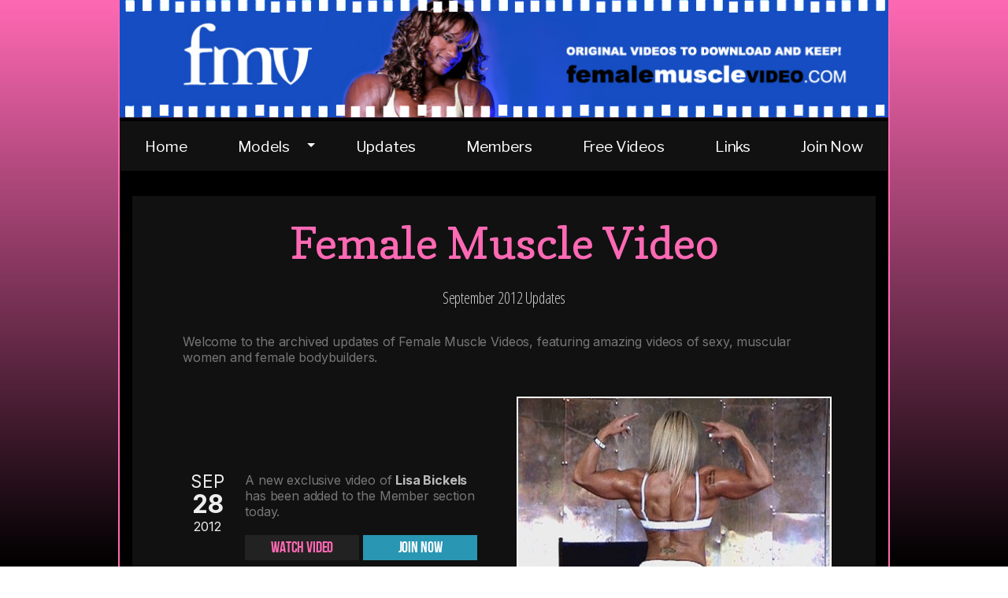

--- FILE ---
content_type: text/html; charset=UTF-8
request_url: https://femalemusclevideo.com/updates/2012/09.php
body_size: 40081
content:
<!DOCTYPE HTML>
<html>
<head>
<meta http-equiv="Content-Type" content="text/html; charset=utf-8">
<title>
Female Muscle Video - erotic photos and videos of female bodybuilders and muscular women</title>
<link href="../../styles/styles.css" rel="stylesheet" type="text/css">
<meta name="viewport" content="width=device-width, initial-scale=1">
<script type="text/javascript">

  var _gaq = _gaq || [];
  _gaq.push(['_setAccount', 'UA-5764908-23']);
  _gaq.push(['_trackPageview']);

  (function() {
    var ga = document.createElement('script'); ga.type = 'text/javascript'; ga.async = true;
    ga.src = ('https:' == document.location.protocol ? 'https://ssl' : 'http://www') + '.google-analytics.com/ga.js';
    var s = document.getElementsByTagName('script')[0]; s.parentNode.insertBefore(ga, s);
  })();

</script>

<!-- Google Tag Manager -->
<script>(function(w,d,s,l,i){w[l]=w[l]||[];w[l].push({'gtm.start':
new Date().getTime(),event:'gtm.js'});var f=d.getElementsByTagName(s)[0],
j=d.createElement(s),dl=l!='dataLayer'?'&l='+l:'';j.async=true;j.src=
'https://www.googletagmanager.com/gtm.js?id='+i+dl;f.parentNode.insertBefore(j,f);
})(window,document,'script','dataLayer','GTM-NBX4NSN');</script>
<!-- End Google Tag Manager --><link rel="stylesheet" href="/lightbox/css/lightbox.css">
<script src="/lightbox/js/jquery-1.11.0.min.js"></script>
<script src="/lightbox/js/lightbox.js"></script>

<script type="text/javascript" src="http://ajax.googleapis.com/ajax/libs/jquery/1.5/jquery.min.js"></script>
<script>
    jq15 = jQuery.noConflict(true);
</script>

<div id="fb-root"></div>
<script>(function(d, s, id) {
  var js, fjs = d.getElementsByTagName(s)[0];
  if (d.getElementById(id)) return;
  js = d.createElement(s); js.id = id;
  js.src = "//connect.facebook.net/en_GB/all.js#xfbml=1&appId=190792481014974";
  fjs.parentNode.insertBefore(js, fjs);
}(document, 'script', 'facebook-jssdk'));</script>

<!-- include Cycle plugin -->
<script type="text/javascript" src="http://cloud.github.com/downloads/malsup/cycle/jquery.cycle.all.latest.js"></script>
<script type="text/javascript">
$(document).ready(function() {
    $('.slideshow-hd, .slideshow').cycle({
		fx: 'fade', // choose your transition type, ex: fade, scrollUp, shuffle, etc...
		speed: 5,
		timeout: 1000,
		pause: 1		
	});	
});
</script>




</head>
<body>
<div id="container">
  <div id="header">
    <!-- Google Tag Manager (noscript) -->
<noscript><iframe src="https://www.googletagmanager.com/ns.html?id=GTM-NBX4NSN"
height="0" width="0" style="display:none;visibility:hidden"></iframe></noscript>
<!-- End Google Tag Manager (noscript) -->

<div class="site-branding"><a href="/"><img src="/assets/header/rotator.php" alt="" width="980" height="150" /></a></div>


<div id="pageHeader-Nav"><script type="text/javascript"> 
jq15(document).ready(function(){
jq15(".models").mouseenter(function() {
jq15(this).parent().find(".menu").slideDown("fast").show();
jq15(this).parent().hover(function() {
}, function(){
jq15(this).parent().find(".menu").slideUp("fast");
}); }); });
</script>
<div class="menu">
<ul class="contain">
  <li class="top"><a href="/">Home</a> </li>
  <li class="models submenu top"><a href="/models/">Models</a>
    <ul class="megamenu"> 
       <ul class="column">
            <li><a href="/models/akemy_cuba/videos/">Akemy Cuba</a></li>            
            <li><a href="/models/alana_shipp/videos/">Alana Shipp</a></li>
            <li><a href="/models/aleesha_young/videos/">Aleesha Young</a></li>
            <li><a href="/models/alessandra_alvez/videos/">Alessandra Alvez</a></li>            
            <li><a href="/models/alina_popa/videos/">Alina Popa</a></li>
            <li><a href="/models/amanda_folstad/videos/">Amanda Folstad</a></li>
            <li><a href="/models/anca_bergen/videos/">Anca Bergen</a></li>            
            <li><a href="/models/andrea_carvalho/videos/">Andrea Carvalho</a></li>
            <li><a href="/models/andrea_giacomi/videos/">Andrea Giacomi</a></li>
            <li><a href="/models/andrea_shaw/videos/">Andrea Shaw</a></li>            
            <li><a href="/models/andrea_thiel/videos/">Andrea Thiel</a></li>
            <li><a href="/models/angel_curvz/videos/">Angel Curvz</a></li>
            <li><a href="/models/angel_gamroth/videos/">Angel Gamroth</a></li>            
            <li><a href="/models/angela_rayburn/videos/">Angela Rayburn</a></li>
            <li><a href="/models/angie_robertson/videos/">Angie Robertson</a></li>
            <li><a href="/models/ann_sheehan/videos/">Ann Sheehan</a></li>            
            <li><a href="/models/anne_mohn/videos/">Anne Mohn</a></li>                        
            <li><a href="/models/april_p/photos/">April P</a></li>                        
            <li><a href="/models/asha_hadley/videos/">Asha Hadley</a></li>            
            <li><a href="/models/ashley_demi/videos/">Ashley Demi</a></li>            
            <li><a href="/models/ashley_gearhart/videos/">Ashley Gearhart</a></li>  
            <li><a href="/models/ashley_roberson/videos/">Ashley Roberson</a></li>                       
            <li><a href="/models/ashley_starr/videos/">Ashley Starr</a></li>            
            <li><a href="/models/audry_peden/videos/">Audry Peden</a></li>
            <li><a href="/models/ayanna_carroll/videos/">Ayanna Carroll</a></li>
            <li><a href="/models/barbara_carita/photos/">Barbara Carita</a></li>
            <li><a href="/models/barbara_menage/photos/">Barbara Menage</a></li>            
            <li><a href="/models/barbie_titus/videos/">Barbie Titus</a></li>
            <li><a href="/models/beni_lopez/videos/">Beni Lopez</a></li>
            <li><a href="/models/berny_lynn/videos/">Berny Lynn</a></li>            
            <li><a href="/models/betty_viana/videos/">Betty Viana</a></li>
            <li><a href="/models/big_jane/videos/">Big Jane</a></li>            
            <li><a href="/models/brandi_leblanc/videos/">Brandi LeBlanc</a></li>
            <li><a href="/models/branka_njegovec/photos/">Branka Njegovec</a></li>            
            <li><a href="/models/brenda_raganot/videos/">Brenda Raganot</a></li>
            <li><a href="/models/brigita_brezovac/videos/">Brigita Brezovac</a></li>
            <li><a href="/models/britt_miller/videos/">Britt Miller</a></li>
            <li><a href="/models/brittany_flex/videos/">Brittany Flex</a></li>            
            <li><a href="/models/brittney_o'veal/videos/">Brittney O'veal</a></li>            
      </ul>
      <ul class="column">
            <li><a href="/models/camille_alayne/videos/">Camille Alayne</a></li>
            <li><a href="/models/candice_carr/videos/">Candice Carr</a></li>
            <li><a href="/models/carla_gutierrez/videos/">Carla Gutierrez</a></li>
            <li><a href="/models/carolina_benzadon/videos/">Carolina</a></li>
            <li><a href="/models/carrie_simmons/videos/">Carrie Simmons</a></li>
            <li><a href="/models/chelsea_dion/videos/">Chelsea Dion</a></li>                        
            <li><a href="/models/chelsea_worster/videos/">Chelsea Worster</a></li>            
            <li><a href="/models/cheri_nguyen/videos/">Cheri Nguyen</a></li>
            <li><a href="/models/christy_resendes/videos/">Christy Resendes</a></li>            
            <li><a href="/models/cindy_phillips/videos/">Cindy Phillips</a></li>
            <li><a href="/models/cindy_reyes/videos/">Cindy Reyes</a></li>            
            <li><a href="/models/coco_crush/videos/">Coco Crush</a></li>
            <li><a href="/models/colette_nelson/videos/">Colette Nelson</a></li>
            <li><a href="/models/daphney_carter/videos/">Daphney Carter</a></li>            
            <li><a href="/models/debbie_bramwell/videos/">Debbie Bramwell</a></li>
            <li><a href="/models/debi_laszewski/videos/">Debi Laszewski</a></li>
            <li><a href="/models/diana_schnaidt/videos/">Diana Schnaidt</a></li>
            <li><a href="/models/diana_stanback/videos/">Diana Stanback</a></li>
            <li><a href="/models/digital_female_muscle/videos/">Digital Female Muscle</a></li>            
            <li><a href="/models/dona_pohl/videos/">Dona Pohl</a></li>            
            <li><a href="/models/drorit_silverman/videos/">Drorit Silverman</a></li>
            <li><a href="/models/dre_dillard/videos/">Dre Dillard</a></li>
            <li><a href="/models/elena_kavva/videos/">Elena Kavva</a></li>
            <li><a href="/models/elena_seiple/videos/">Elena Seiple</a></li>
            <li><a href="/models/emery_miller/videos/">Emery Miller</a></li>
            <li><a href="/models/emily_schubert/videos/">Emily Schubert</a></li>            
            <li><a href="/models/esi_bucci/videos/">Esi Bucci</a></li>            
            <li><a href="/models/essence_monet/videos/">Essence Monet</a></li>
            <li><a href="/models/eva_montgomery/videos/">Eva Montgomery</a></li>            
            <li><a href="/models/evon_willingham/videos/">Evon Willingham</a></li>                       
            <li><a href="/models/fany/videos/">Fany</a></li>                        
            <li><a href="/models/gillian_kovack/videos/">Gillian Kovack</a></li>          
            <li><a href="/models/hailey_mcgrath/videos/">Hailey McGrath</a></li>            
            <li><a href="/models/heather_grace/videos/">Heather Grace</a></li>
            <li><a href="/models/heather_policky/videos/">Heather Policky</a></li>
            <li><a href="/models/holly_chambliss/videos/">Holly Chambliss</a></li>
            <li><a href="/models/indrell_thomas/videos/">Indrell Thomas</a></li>   
            <li><a href="/models/irene_anderson/videos/">Irene Anderson</a></li>                        
            <li><a href="/models/iris_kyle/videos/">Iris Kyle</a></li>            
      </ul>
      <ul class="column">

            <li><a href="/models/jada_beverly/videos/">Jada Beverly</a></li>            
            <li><a href="/models/janeen_lankowski/videos/">Janeen Lankowski</a></li>
            <li><a href="/models/janet_gerber/videos/">Janet Gerber</a></li>
            <li><a href="/models/jaquita_person/photos/">Jaquita Person</a></li>            
            <li><a href="/models/jeannie_feldman/videos/">Jeannie Feldman</a></li>           
            <li><a href="/models/jeannie_paparone/videos/">Jeannie Paparone</a></li>
            <li><a href="/models/jenetta_thompson/videos/">Jenetta Thompson</a></li>
            <li><a href="/models/jennifer_childress/videos/">Jennifer Childress</a></li>            
            <li><a href="/models/jessica_simonet/videos/">Jessica Simonet</a></li>
            <li><a href="/models/jill_rudison/videos/">Jill Rudison</a></li>            
            <li><a href="/models/joanna_wilson/videos/">Joanna Wilson</a></li>
            <li><a href="/models/jodi_marchuk/videos/">Jodi Marchuk</a></li>
            <li><a href="/models/joele_smith/videos/">Joele Smith</a></li>            
            <li><a href="/models/julie_bourassa/videos/">Julie Bourassa</a></li>
            <li><a href="/models/junell_robinson/videos/">Junell Robinson</a></li>
            <li><a href="/models/kanani_gonzales/videos/">Kanani Gonzales</a></li>            
            <li><a href="/models/karen_garrett/videos/">Karen Garrett</a></li>
            <li><a href="/models/karen_jones/videos/">Karen Jones</a></li>
            <li><a href="/models/kashma_maharaj/videos/">Kashma Maharaj</a></li>
            <li><a href="/models/katrinka_danielson/videos/">Katrinka Danielson</a></li>            
            <li><a href="/models/kelly_watkins/videos/">Kelly Watkins</a></li>
            <li><a href="/models/kira_gbur/videos/">Kira Gbur</a></li>
            <li><a href="/models/kirsten_haug/videos/">Kirsten Haug</a></li>
            <li><a href="/models/klaudia_larson/videos/">Klaudia Larson</a></li>      
            <li><a href="/models/kristina_diamond/videos/">Kristina Diamond</a></li>  
            <li><a href="/models/kristina_mendoza/videos/">Kristina Mendoza</a></li>              
            <li><a href="/models/kristy_enos/photos/">Kristy Enos</a></li>            
            <li><a href="/models/lady_titan/videos/">Lady Titan</a></li>
            <li><a href="/models/laura_richards/videos/">Laura Richards</a></li>                        
            <li><a href="/models/laveca_smith/videos/">Laveca Smith</a></li>            
            <li><a href="/models/leila_thompson/videos/">Leila Thompson</a></li>
            <li><a href="/models/leah_sohn/videos/">Leah Sohn</a></li>
            <li><a href="/models/lenka/videos/">Lenka</a></li>            
            <li><a href="/models/leonie_rose/videos/">Leonie Rose</a></li>
            <li><a href="/models/lex_hall/videos/">Lex Hall</a></li>                 
            <li><a href="/models/linda_lee/videos/">Linda Lee</a></li>            
      </ul>
      <ul class="column">
              
            
            <li><a href="/models/lisa_bickels/videos/">Lisa Bickels</a></li>
            <li><a href="/models/lisa_cross/videos/">Lisa Cross</a></li>
            <li><a href="/models/lisette_valdes/videos/">Lisette Valdes</a></li>
            <li><a href="/models/lissa_middleton/videos/">Lissa Middleton</a></li>
            <li><a href="/models/liz_bradshaw/videos/">Liz Bradshaw</a></li>                        
            <li><a href="/models/lorena_inarra/videos/">Lorena Inarra</a></li>            
            <li><a href="/models/lu_faustin/videos/">Lu Faustin</a></li>                        
            <li><a href="/models/lyris_cappelle/videos/">Lyris Cappelle</a></li>
            <li><a href="/models/maria_rita_penteado/videos/">Maria Rita Penteado</a></li>
            <li><a href="/models/marika_jones/videos/">Marika Jones</a></li>            
            <li><a href="/models/mariko_cobbs/videos/">Mariko Cobbs</a></li>            
            <li><a href="/models/marina_lopez/videos/">Marina Lopez</a></li>
            <li><a href="/models/marja_lehtonen/videos/">Marja Lehtonen</a></li>
            <li><a href="/models/mary_simmons/videos/">Mary Simmons</a></li>
            <li><a href="/models/mayla_ash/photos/">Mayla Ash</a></li>            
            <li><a href="/models/melissa_dettwiller/videos/">Melissa Dettwiller</a></li>
            <li><a href="/models/melissa_pearo/videos/">Melissa Pearo</a></li>            
            <li><a href="/models/miava_nelson/videos/">Miava Nelson</a></li> 
            <li><a href="/models/michele_steeves/videos/">Michele Steeves</a></li>            
            <li><a href="/models/micheline_mengue/videos/">Micheline Mengue</a></li>            
            <li><a href="/models/michelle_baker/videos/">Michelle Baker</a></li>
            <li><a href="/models/michelle_dever/videos/">Michelle Dever</a></li>
            <li><a href="/models/milinda_richardson/videos/">Milinda Richardson</a></li>
            <li><a href="/models/militsa_rivera/videos/">Militsa Rivera</a></li>            
            <li><a href="/models/mimi_solange/videos/">Mimi Solange</a></li>
            <li><a href="/models/minna_pajulahti/videos/">Minna Pajulahti</a></li>
            <li><a href="/models/miss_bennett/videos/">Miss Bennett</a></li>
            <li><a href="/models/mona_poursaleh/videos/">Mona Poursaleh</a></li>            
            <li><a href="/models/monique_hayes/videos/">Monique Hayes</a></li>
            <li><a href="/models/monique_jones/videos/">Monique Jones</a></li>            
            <li><a href="/models/nathalie_foreau/videos/">Nathalie Foreau</a></li>
            <li><a href="/models/natosha_green/videos/">Natosha Green</a></li>
            <li><a href="/models/nicole_ball/videos/">Nicole Ball</a></li>
            <li><a href="/models/nikki_fuller/videos/">Nikki Fuller</a></li>
            <li><a href="/models/nikki_perry/videos/">Nikki Perry</a></li>
            <li><a href="/models/nikki_warner/videos/">Nikki Warner</a></li>
            <li><a href="/models/nina_beans/videos/">Nina Beans</a></li>
            <li><a href="/models/nora_girones/videos/">Nora Girones</a></li>
            <li><a href="/models/norma_nieves/videos/">Norma Nieves</a></li>            
      </ul>
      <ul class="column">

            <li><a href="/models/odalys_ferreira/photos/">Odalys Ferreira</a></li>            
            <li><a href="/models/oksana_piari/photos/">Oksana Piari</a></li>                        
            <li><a href="/models/patricia_houston/videos/">Patricia Houston</a></li>
            <li><a href="/models/patricia_mello/videos/">Patricia Mello</a></li>                        
            <li><a href="/models/paula_ranta/videos/">Paula Ranta</a></li>       
            <li><a href="/models/princess_kristen/videos/">Princess Kristen</a></li>    
            <li><a href="/models/priscilla_kavaleski/videos/">Priscilla Kavaleski</a></li>                   
            <li><a href="/models/reni_g/videos/">Reni G</a></li>            
            <li><a href="/models/reshanna_boswell/videos/">Reshanna Boswell</a></li>
            <li><a href="/models/ripped_reiley/videos/">Ripped Reiley</a></li>            
            <li><a href="/models/rita_rae/videos/">Rita Rae</a></li>
            <li><a href="/models/rosario_romero/videos/">Rosario Romero</a></li>            
            <li><a href="/models/rosela_joseph/videos/">Rosela Joseph</a></li>            
            <li><a href="/models/roxanne_edwards/videos/">Roxanne Edwards</a></li>
            <li><a href="/models/roxie_rain/videos/">Roxie Rain</a></li>
            <li><a href="/models/sandra_royal/videos/">Sandra Royal</a></li>
            <li><a href="/models/sara_butler/videos/">Sara Butler</a></li>
            <li><a href="/models/sara_matheson/videos/">Sara Matheson</a></li>            
            <li><a href="/models/sarah_dunlap/videos/">Sarah Dunlap</a></li>
            <li><a href="/models/sarah_hayes/videos/">Sarah Hayes</a></li>
            <li><a href="/models/sasha/videos/">Sasha</a></li>  
            <li><a href="/models/selma_labat/videos/">Selma Labat</a></li>
            <li><a href="/models/selyka_givan/videos/">Selyka Givan</a></li>            
            <li><a href="/models/shae_queen/videos/">Shae Queen</a></li>            
            <li><a href="/models/shawna_strong/videos/">Shawna Strong</a></li>
            <li><a href="/models/sheena_washington/videos/">Sheena Washington</a></li>
            <li><a href="/models/sheilahe_brown/videos/">Sheilahe Brown</a></li>            
            <li><a href="/models/sheronica_henton/videos/">Sheronica Henton</a></li>                        
            <li><a href="/models/silvia_matta/videos/">Silvia Matta</a></li>            
            <li><a href="/models/skadi_frei-seifert/videos/">Skadi Frei-Seifert</a></li>
            <li><a href="/models/sophie_leo/videos/">Sophie Leo</a></li>            
            <li><a href="/models/star_blaylock/videos/">Star Blaylock</a></li>
            <li><a href="/models/stephanie_marie/videos/">Stephanie Marie</a></li>            
            <li><a href="/models/sumyra_ford/videos/">Sumyra Ford</a></li>            
            <li><a href="/models/susan_salazar/videos/">Susan Salazar</a></li>            
            <li><a href="/models/susanna_hand/videos/">Susanna Hand</a></li>             
     </ul>
     <ul class="column">
           
            <li><a href="/models/tatianna_butler/videos/">Tatianna Butler</a></li>
            <li><a href="/models/terri_harris/videos/">Terri Harris</a></li>
            <li><a href="/models/terri_jett/videos/">Terri Jett</a></li>     
            <li><a href="/models/terrie_rabon/videos/">Terrie Rabon</a></li>                 
            <li><a href="/models/tierany_chretien/videos/">Tierany Chretien</a></li>
            <li><a href="/models/tiffany/videos/">Tiffany</a></li>            
            <li><a href="/models/tina_chandler/videos/">Tina Chandler</a></li>
            <li><a href="/models/tischa_thomas/videos/">Tischa Thomas</a></li>            
            <li><a href="/models/tishalicious/videos/">Tishalicious</a></li>                        
            <li><a href="/models/tome_ameko/videos/">Tome Ameko</a></li>
            <li><a href="/models/tonia_moore/videos/">Tonia Moore</a></li>
            <li><a href="/models/traci_rugged/videos/">Traci Rugged</a></li>                        
            <li><a href="/models/tracy_hess/videos/">Tracy Hess</a></li>
            <li><a href="/models/valentina_mishina/videos/">Valentina Mishina</a></li>            
            <li><a href="/models/victoria/videos/">Victoria</a></li>
            <li><a href="/models/victoria-dominguez/videos/">Victoria Dominguez</a></li>
            <li><a href="/models/wanda_keeler/videos/">Wanda Keeler</a></li>
            <li><a href="/models/winsome_white/videos/">Winsome White</a></li>            
            <li><a href="/models/yahaira_agosto/videos/">Yahaira Agosto</a></li>
            <li><a href="/models/yarelis_ramos/videos/">Yarelis Ramos</a></li>            
            <li><a href="/models/yasha/videos/">Yasha</a></li>
            <li><a href="/models/yesenia_garcia/videos/">Yesenia Garcia</a></li>            
            <li><a href="/models/yolanda/videos/">Yolanda</a></li>            
            <li><a href="/models/zenobia_graham/videos/">Zenobia Graham</a></li>                        
            <li><a href="/models/latest-models.php">Latest Models</a></li>            
      </ul>
    </ul>      
      </li>
      
      
  <li class="top"><a href="/main.php">Updates</a> </li>
  <li class="top"><a href="/members/">Members</a> </li>
  <li class="top"><a href="/free/videos/">Free Videos</a> </li>
  <li class="top"><a href="/links.php">Links</a> </li>
  <li class="top last"><a href="/join.php" class="highlight">Join Now</a> </li>            
</ul>
</div></div>
<div class="clear"></div>  </div>
  <div id="main">
    <div id="copy">
      <h1>Female Muscle Video</h1>
      <h3>September 2012 Updates      </h3>
      <p>Welcome to the archived updates of Female Muscle Videos, featuring amazing  videos of sexy, muscular women and female bodybuilders. </p>
      <ul id="updates">

         <li>
          <div class="updatedetails">
            <div class="date"> <span class="month">Sep</span> <span class="day">28</span> <span class="year">2012</span></div>
            <div class="details">
              <p>A new exclusive video of <strong>Lisa Bickels</strong> has been added to the Member section today.</p>
              <ul>
                <li><a href="../../members/lisa_bickels/videos/004.wmv" onclick="_gaq.push(['_trackEvent', 'Videos', 'Downloaded', 'Lisa Bickels 004']);">Watch Video</a></li>
                <li><a href="file:///F|/My Client Projects/join.php" class="highlight">Join Now</a></li>
              </ul>
            </div>
          </div>
          <div class="updatepreview"><a href="../../members/lisa_bickels/videos/004.wmv" onclick="_gaq.push(['_trackEvent', 'Videos', 'Downloaded', 'Lisa Bickels 004']);"><img src="../../models/lisa_bickels/videos/004.gif" alt="Join Female Muscle Video Now!" width="400" height="300" border="0" class="sample"></a></div>
          <div class="clear"></div>
        </li>
        
         <li>
          <div class="updatedetails">
            <div class="date"> <span class="month">Sep</span> <span class="day">26</span> <span class="year">2012</span></div>
            <div class="details">
              <p>A new exclusive <strong>HD</strong> video of <strong>Angela Rayburn</strong> has been added to the Member section today.</p>
              <ul>
                <li><a href="../../members/angela_rayburn/videos/002.wmv" onclick="_gaq.push(['_trackEvent', 'Videos', 'Downloaded', 'Angela Rayburn 002']);">Watch Video</a></li>
                <li><a href="file:///F|/My Client Projects/join.php" class="highlight">Join Now</a></li>
              </ul>
            </div>
          </div>
          <div class="updatepreview"><a href="../../members/angela_rayburn/videos/002.wmv" onclick="_gaq.push(['_trackEvent', 'Videos', 'Downloaded', 'Angela Rayburn 002']);"><img src="../../models/angela_rayburn/videos/002.gif" alt="Join Female Muscle Video Now!" width="400" height="225" border="0" class="sample"></a></div>
          <div class="clear"></div>
        </li>
        
         <li>
          <div class="updatedetails">
            <div class="date"> <span class="month">Sep</span> <span class="day">24</span> <span class="year">2012</span></div>
            <div class="details">
              <p>A new exclusive <strong>HD</strong> video of <strong>Kristina Diamond</strong> has been added to the Member section today.</p>
              <ul>
                <li><a href="../../members/kristina_diamond/videos/002.wmv" onclick="_gaq.push(['_trackEvent', 'Videos', 'Downloaded', 'Kristina Diamond 002']);">Watch Video</a></li>
                <li><a href="file:///F|/My Client Projects/join.php" class="highlight">Join Now</a></li>
              </ul>
            </div>
          </div>
          <div class="updatepreview"><a href="../../members/kristina_diamond/videos/002.wmv" onclick="_gaq.push(['_trackEvent', 'Videos', 'Downloaded', 'Kristina Diamond 002']);"><img src="../../models/kristina_diamond/videos/002.gif" alt="Join Female Muscle Video Now!" width="400" height="225" border="0" class="sample"></a></div>
          <div class="clear"></div>
        </li>
        
         <li>
          <div class="updatedetails">
            <div class="date"> <span class="month">Sep</span> <span class="day">21</span> <span class="year">2012</span></div>
            <div class="details">
              <p>A new exclusive video of <strong>Marja Lehtonen</strong> has been added to the Member section today.</p>
              <ul>
                <li><a href="../../members/marja_lehtonen/videos/003.wmv" onclick="_gaq.push(['_trackEvent', 'Videos', 'Downloaded', 'Marja Lehtonen 003']);">Watch Video</a></li>
                <li><a href="file:///F|/My Client Projects/join.php" class="highlight">Join Now</a></li>
              </ul>
            </div>
          </div>
          <div class="updatepreview"><a href="../../members/marja_lehtonen/videos/003.wmv" onclick="_gaq.push(['_trackEvent', 'Videos', 'Downloaded', 'Marja Lehtonen 003']);"><img src="../../models/marja_lehtonen/videos/003.gif" alt="Join Female Muscle Video Now!" width="400" height="300" border="0" class="sample"></a></div>
          <div class="clear"></div>
        </li>
        
         <li>
          <div class="updatedetails">
            <div class="date"> <span class="month">Sep</span> <span class="day">19</span> <span class="year">2012</span></div>
            <div class="details">
              <p>An exclusive <strong>HD</strong> video of <strong>new model Kira Gbur</strong> has been added to the Member section today.</p>
              <ul>
                <li><a href="../../members/kira_gbur/videos/001.wmv" onclick="_gaq.push(['_trackEvent', 'Videos', 'Downloaded', 'Kira Gbur 001']);">Watch Video</a></li>
                <li><a href="file:///F|/My Client Projects/join.php" class="highlight">Join Now</a></li>
              </ul>
            </div>
          </div>
          <div class="updatepreview"><a href="../../members/kira_gbur/videos/001.wmv" onclick="_gaq.push(['_trackEvent', 'Videos', 'Downloaded', 'Kira Gbur 001']);"><img src="../../models/kira_gbur/videos/001.gif" alt="Join Female Muscle Video Now!" width="400" height="225" border="0" class="sample"></a></div>
          <div class="clear"></div>
        </li>
        
         <li>
          <div class="updatedetails">
            <div class="date"> <span class="month">Sep</span> <span class="day">17</span> <span class="year">2012</span></div>
            <div class="details">
              <p>A new exclusive <strong>HD</strong> video of <strong>Tina Chandler</strong> has been added to the Member section today.</p>
              <ul>
                <li><a href="../../members/tina_chandler/videos/006.wmv" onclick="_gaq.push(['_trackEvent', 'Videos', 'Downloaded', 'Tina Chandler 006']);">Watch Video</a></li>
                <li><a href="file:///F|/My Client Projects/join.php" class="highlight">Join Now</a></li>
              </ul>
            </div>
          </div>
          <div class="updatepreview"><a href="../../members/tina_chandler/videos/006.wmv" onclick="_gaq.push(['_trackEvent', 'Videos', 'Downloaded', 'Tina Chandler 006']);"><img src="../../models/tina_chandler/videos/006.gif" alt="Join Female Muscle Video Now!" width="400" height="225" border="0" class="sample"></a></div>
          <div class="clear"></div>
        </li>
        
         <li>
          <div class="updatedetails">
            <div class="date"> <span class="month">Sep</span> <span class="day">14</span> <span class="year">2012</span></div>
            <div class="details">
              <p>A new exclusive <strong>HD</strong> video of <strong>Candice Carr</strong> has been added to the Member section today.</p>
              <ul>
                <li><a href="../../members/candice_carr/videos/002.wmv" onclick="_gaq.push(['_trackEvent', 'Videos', 'Downloaded', 'Candice Carr 002']);">Watch Video</a></li>
                <li><a href="file:///F|/My Client Projects/join.php" class="highlight">Join Now</a></li>
              </ul>
            </div>
          </div>
          <div class="updatepreview"><a href="../../members/candice_carr/videos/002.wmv" onclick="_gaq.push(['_trackEvent', 'Videos', 'Downloaded', 'Candice Carr 002']);"><img src="../../models/candice_carr/videos/002.gif" alt="Join Female Muscle Video Now!" width="400" height="225" border="0" class="sample"></a></div>
          <div class="clear"></div>
        </li>
        
         <li>
          <div class="updatedetails">
            <div class="date"> <span class="month">Sep</span> <span class="day">12</span> <span class="year">2012</span></div>
            <div class="details">
              <p>A new exclusive <strong>HD</strong> video of <strong>Carolina Benzadon</strong> has been added to the Member section today.</p>
              <ul>
                <li><a href="../../members/carolina_benzadon/videos/002.wmv" onclick="_gaq.push(['_trackEvent', 'Videos', 'Downloaded', 'Carolina Benzadon 002']);">Watch Video</a></li>
                <li><a href="file:///F|/My Client Projects/join.php" class="highlight">Join Now</a></li>
              </ul>
            </div>
          </div>
          <div class="updatepreview"><a href="../../members/carolina_benzadon/videos/002.wmv" onclick="_gaq.push(['_trackEvent', 'Videos', 'Downloaded', 'Carolina Benzadon 002']);"><img src="../../models/carolina_benzadon/videos/002.gif" alt="Join Female Muscle Video Now!" width="400" height="225" border="0" class="sample"></a></div>
          <div class="clear"></div>
        </li>
        
         <li>
          <div class="updatedetails">
            <div class="date"> <span class="month">Sep</span> <span class="day">10</span> <span class="year">2012</span></div>
            <div class="details">
              <p>A new exclusive <strong>HD</strong> video of <strong>Maria Rita Penteado</strong> has been added to the Member section today.</p>
              <ul>
                <li><a href="../../members/maria_rita_penteado/videos/002.wmv" onclick="_gaq.push(['_trackEvent', 'Videos', 'Downloaded', 'Maria Rita Penteado 002']);">Watch Video</a></li>
                <li><a href="file:///F|/My Client Projects/join.php" class="highlight">Join Now</a></li>
              </ul>
            </div>
          </div>
          <div class="updatepreview"><a href="../../members/maria_rita_penteado/videos/002.wmv" onclick="_gaq.push(['_trackEvent', 'Videos', 'Downloaded', 'Maria Rita Penteado 002']);"><img src="../../models/maria_rita_penteado/videos/002.gif" alt="Join Female Muscle Video Now!" width="400" height="225" border="0" class="sample"></a></div>
          <div class="clear"></div>
        </li>

         <li>
          <div class="updatedetails">
            <div class="date"> <span class="month">Sep</span> <span class="day">07</span> <span class="year">2012</span></div>
            <div class="details">
              <p>An exclusive <strong>HD</strong> video of <strong>new model Kristina Diamond</strong> has been added to the Member section today.</p>
              <ul>
                <li><a href="../../members/kristina_diamond/videos/001.wmv" onclick="_gaq.push(['_trackEvent', 'Videos', 'Downloaded', 'Kristina Diamond 001']);">Watch Video</a></li>
                <li><a href="file:///F|/My Client Projects/join.php" class="highlight">Join Now</a></li>
              </ul>
            </div>
          </div>
          <div class="updatepreview"><a href="../../members/kristina_diamond/videos/001.wmv" onclick="_gaq.push(['_trackEvent', 'Videos', 'Downloaded', 'Kristina Diamond 001']);"><img src="../../models/kristina_diamond/videos/001.gif" alt="Join Female Muscle Video Now!" width="400" height="225" border="0" class="sample"></a></div>
          <div class="clear"></div>
        </li>
        
         <li>
          <div class="updatedetails">
            <div class="date"> <span class="month">Sep</span> <span class="day">05</span> <span class="year">2012</span></div>
            <div class="details">
              <p>A new exclusive <strong>HD</strong> video of <strong>Mary Simmons</strong> has been added to the Member section today.</p>
              <ul>
                <li><a href="../../members/mary_simmons/videos/002.wmv" onclick="_gaq.push(['_trackEvent', 'Videos', 'Downloaded', 'Mary Simmons 002']);">Watch Video</a></li>
                <li><a href="file:///F|/My Client Projects/join.php" class="highlight">Join Now</a></li>
              </ul>
            </div>
          </div>
          <div class="updatepreview"><a href="../../members/mary_simmons/videos/002.wmv" onclick="_gaq.push(['_trackEvent', 'Videos', 'Downloaded', 'Mary Simmons 002']);"><img src="../../models/mary_simmons/videos/002.gif" alt="Join Female Muscle Video Now!" width="400" height="225" border="0" class="sample"></a></div>
          <div class="clear"></div>
        </li>
        
         <li>
          <div class="updatedetails">
            <div class="date"> <span class="month">Sep</span> <span class="day">03</span> <span class="year">2012</span></div>
            <div class="details">
              <p>A new exclusive <strong>HD</strong> video of <strong>Tina Chandler</strong> has been added to the Member section today.</p>
              <ul>
                <li><a href="../../members/tina_chandler/videos/005.wmv" onclick="_gaq.push(['_trackEvent', 'Videos', 'Downloaded', 'Tina Chandler 005']);">Watch Video</a></li>
                <li><a href="file:///F|/My Client Projects/join.php" class="highlight">Join Now</a></li>
              </ul>
            </div>
          </div>
          <div class="updatepreview"><a href="../../members/tina_chandler/videos/005.wmv" onclick="_gaq.push(['_trackEvent', 'Videos', 'Downloaded', 'Tina Chandler 005']);"><img src="../../models/tina_chandler/videos/005.gif" alt="Join Female Muscle Video Now!" width="400" height="225" border="0" class="sample"></a></div>
          <div class="clear"></div>
        </li>
    </ul>
      <div class="clear"></div>

      <p>We launched FemaleMuscleVideo.com with videos of over 70 models. </p>
      <p>Be sure to visit our <a href="../../models">model page</a> to check out their videos.</p>
      <div id="archives">
    <ul>
  <li><a href="/updates/2022/">2022 Updates</a></li>
  <li><a href="/updates/2021/">2021 Updates</a></li>
  <li><a href="/updates/2020/">2020 Updates</a></li>  
  <li><a href="/updates/2019/">2019 Updates</a></li>  
  <li><a href="/updates/2018/">2018 Updates</a></li>  
  <li><a href="/updates/2017/">2017 Updates</a></li>  
  <li><a href="/updates/2016/">2016 Updates</a></li>
  <li><a href="/updates/2015/">2015 Updates</a></li>
  <li><a href="/updates/2014/10-12.php">Oct-Nov-Dec 2014 Updates</a></li>
  <li><a href="/updates/2014/07-09.php">Jul-Aug-Sep 2014 Updates</a></li>
  <li><a href="/updates/2014/04-06.php">Apr-May-Jun 2014 Updates</a></li>
  <li><a href="/updates/2014/03.php">Mar 2014 Updates</a></li>
  <li><a href="/updates/2014/02.php">Feb 2014 Updates</a></li>
  <li><a href="/updates/2014/01.php">Jan 2014 Updates</a></li>
  <li><a href="/updates/2013/12.php">Dec 2013 Updates</a></li>
  <li><a href="/updates/2013/11.php">Nov 2013 Updates</a></li>
  <li><a href="/updates/2013/10.php">Oct 2013 Updates</a></li>  
  <li><a href="/updates/2013/09.php">Sep 2013 Updates</a></li>
  <li><a href="/updates/2013/08.php">Aug 2013 Updates</a></li>
  <li><a href="/updates/2013/07.php">Jul 2013 Updates</a></li>
  <li><a href="/updates/2013/06.php">Jun 2013 Updates</a></li>
  <li><a href="/updates/2013/05.php">May 2013 Updates</a></li>
  <li><a href="/updates/2013/04.php">Apr 2013 Updates</a></li>
  <li><a href="/updates/2013/03.php">Mar 2013 Updates</a></li>
  <li><a href="/updates/2013/02.php">Feb 2013 Updates</a></li>
  <li><a href="/updates/2013/01.php">Jan 2013 Updates</a></li>
  <li><a href="/updates/2012/12.php">Dec 2012 Updates</a></li>
  <li><a href="/updates/2012/11.php">Nov 2012 Updates</a></li>
  <li><a href="/updates/2012/10.php">Oct 2012 Updates</a></li>
  <li><a href="/updates/2012/09.php">Sep 2012 Updates</a></li>
  <li><a href="/updates/2012/08.php">Aug 2012 Updates</a></li>
  <li><a href="/updates/2012/07.php">Jul 2012 Updates</a></li>
  <li><a href="/updates/2012/06.php">Jun 2012</a> (Site Launch with videos of <a href="models/">over 70 models</a>)</li>
</ul>      </div>
      <h3><a href="/models/" class="nav">View All Our Models</a> | <a href="../../archives.php" class="nav">Archived Updates</a></h3>   
      <div class="clear"></div>
    </div>
  </div>
  <div id="footer">
    <div id="social">
<div><a href="https://twitter.com/femalemusclevid" target="_blank"><i class="fa fa-twitter fa-2x"></i></a> <a href="https://www.instagram.com/femalemusclevideo/" target="_blank"><i class="fa fa-instagram fa-2x"></i></a></div>
<div class="fb-like" data-send="true" data-width="350" data-show-faces="true" data-colorscheme="dark" data-font="segoe ui"></div>
</div><!--end social-->
<div class="site-logo"><img src="/assets/fmv-logo.png" width="150" height="100"></div>
<h1 class="brand-color">Beautiful muscular women in high quality video clips and photos!</h1>
<ul class="footer-nav">
  <li><a href="/">Home</a></li>
  <li><a href="/models/">All Models</a></li>
  <li><a href="/models/latest-models.php">Latest Models</a></li>
  <li><a href="/main.php">Latest Updates</a></li>
  <li><a href="/more-updates.php">More Recent Updates</a></li>  
  <li><a href="/members/">Members Login</a></li>
  <li><a href="/free/videos/">Free Videos</a></li>
  <li><a href="/links.php">Links</a></li>
  <li><a href="/join.php" class="highlight">Join Now</a> </li>
</ul>
    <p>&copy; 2012-2026 femalemusclevideo.com. All rights reserved. Email: <a href="mailto:fm_websites@yahoo.com">fm_websites@yahoo.com</a><br />
      <a href="/2257.php">18 U.S.C. 2257 Record-Keeping Requirements Compliance Statement</a> | <a href="/contact.php">Contact</a> | <a href="/privacy.php">Privacy Policy</a><br />
      <a href="https://epoch.com/billingsupport" target="_blank">Epoch Customer Support</a> | <a href="https://support.ccbill.com" target="_blank">CCBill Customer Support</a><br />
  Web Design by <a href="http://www.magnetude.com/">Magnetude Media</a></p>  </div>
</div>
</body>
</html>


--- FILE ---
content_type: text/css
request_url: https://femalemusclevideo.com/styles/fonts.css
body_size: 2239
content:
@import url(http://fonts.googleapis.com/css?family=Open+Sans:400,600,700,300,800);
@import url(https://fonts.googleapis.com/css?family=Open+Sans+Condensed:300,700);
@import url(http://fonts.googleapis.com/css?family=Euphoria+Script);
@import url(https://fonts.googleapis.com/css?family=Libre+Franklin);
@import url(https://fonts.googleapis.com/css?family=Great+Vibes);
@import url('https://fonts.googleapis.com/css?family=Copse');
@import url('https://fonts.googleapis.com/css2?family=Inter:wght@100;200;300;400;500;600;700;800;900&display=swap');

@font-face {
    font-family: 'PacificoRegular';
    src: url('../fonts/Pacifico-webfont.eot');
    src: url('../fonts/Pacifico-webfont.eot?#iefix') format('embedded-opentype'),
         url('../fonts/Pacifico-webfont.woff') format('woff'),
         url('../fonts/Pacifico-webfont.ttf') format('truetype'),
         url('../fonts/Pacifico-webfont.svg#PacificoRegular') format('svg');
    font-weight: normal;
    font-style: normal;

}

@font-face {
    font-family: 'NegotiateFree';
    src: url('../fonts/negotiate_free-webfont.eot');
    src: url('../fonts/negotiate_free-webfont.eot?#iefix') format('embedded-opentype'),
         url('../fonts/negotiate_free-webfont.woff') format('woff'),
         url('../fonts/negotiate_free-webfont.ttf') format('truetype'),
         url('../fonts/negotiate_free-webfont.svg#NegotiateFree') format('svg');
    font-weight: normal;
    font-style: normal;

}

@font-face {
    font-family: 'ShardeeRegular';
    src: url('../fonts/Shardee-webfont.eot');
    src: url('../fonts/Shardee-webfont.eot?#iefix') format('embedded-opentype'),
         url('../fonts/Shardee-webfont.woff') format('woff'),
         url('../fonts/Shardee-webfont.ttf') format('truetype'),
         url('../fonts/Shardee-webfont.svg#ShardeeRegular') format('svg');
    font-weight: normal;
    font-style: normal;

}



@font-face {
    font-family: 'BebasNeueRegular';
    src: url('../fonts/BebasNeue-webfont.eot');
    src: url('../fonts/BebasNeue-webfont.eot?#iefix') format('embedded-opentype'),
         url('../fonts/BebasNeue-webfont.woff') format('woff'),
         url('../fonts/BebasNeue-webfont.ttf') format('truetype'),
         url('../fonts/BebasNeue-webfont.svg#BebasNeueRegular') format('svg');
    font-weight: normal;
    font-style: normal;

}



--- FILE ---
content_type: text/css
request_url: https://femalemusclevideo.com/styles/previewer.css
body_size: 3629
content:
.cn_wrapper { margin:0px auto; height:300px; overflow:hidden; -moz-box-shadow:1px 1px 4px #222; -webkit-box-shadow:1px 1px 4px #222; box-shadow:1px 1px 4px #222; -webkit-border-radius:5px; border-radius:5px; position: relative; background: #000; width: 870px; }
.cn_wrapper h1 { font: BebasNeueRegular; line-height: 1px; margin: 0px; padding: 0px; }
.cn_preview, .cn_list { width:250px; height:300px; position:absolute; top:0px; left:0px; }
.cn_preview { left:275px; background: #999; }
.cn_content { top:310px;/*5*/ left:5px; width:100%; padding:20px; position:absolute; height:300px; -webkit-border-radius:5px; border-radius:5px; }
.cn_content img { width:100%; -moz-box-shadow:1px 1px 4px #000; -webkit-box-shadow:1px 1px 4px #000; box-shadow:1px 1px 4px #000; }
.cn_date { position:absolute; bottom:30px; right:8px; font-size:11px; }
.cn_category { position:absolute; bottom:30px; left:8px; font-size:11px; padding:1px 3px; color:#000; -webkit-border-radius: 3px; border-radius: 3px; }
.cn_content p { height:57px; margin-top:2px; overflow:hidden; }
a.cn_more { position:absolute; padding: 4px 0px; left:0px; bottom:0px; width:236px; color:#fff; text-align:center; font-size:12px; letter-spacing:1px; text-shadow:1px 1px 1px #011c44; text-transform:uppercase; text-decoration: none; border:1px solid #4c7ecb; outline:none; cursor:pointer; background-color: #1951A5; background-image:
 -moz-linear-gradient(  top,  rgba(255, 255, 255, 0.25),  rgba(255, 255, 255, 0.05)  ); background-image:
 -webkit-gradient(  linear,  left top,  left bottom,  color-stop(0, rgba(255, 255, 255, 0.25)),  color-stop(1, rgba(255, 255, 255, 0.05))  ); -moz-border-radius: 0px 0px 5px 5px; -webkit-border-bottom-left-radius: 5px; -webkit-border-bottom-right-radius: 5px; -border-bottom-left-radius: 5px; -border-bottom-right-radius: 5px; -moz-box-shadow:1px 1px 3px #111; -webkit-box-shadow:1px 1px 3px #111; box-shadow:1px 1px 3px #111; }
a.cn_more:hover { color: #011c44; text-shadow: 1px 1px 1px #ccdffc; }
.cn_item h2 { font: normal 1.25em BebasNeueRegular;}
.cn_item { cursor:pointer; position:relative; overflow:hidden; height:40px; color:#fff; padding:5px; margin:6px 5px 0px 0px; -moz-box-shadow:1px 1px 3px #111; -webkit-box-shadow:1px 1px 3px #111; box-shadow:1px 1px 3px #111; -webkit-border-radius:5px; border-radius:5px; }
.cn_item:hover, .selected { border-color:#4c7ecb; background-color: #1951A5; background-image:
 -moz-linear-gradient(  top,  rgba(255, 255, 255, 0.25),  rgba(255, 255, 255, 0.05)  ); background-image:
 -webkit-gradient(  linear,  left top,  left bottom,  color-stop(0, rgba(255, 255, 255, 0.25)),  color-stop(1, rgba(255, 255, 255, 0.05))  ); }
.cn_item:hover h2, .cn_list .selected h2, .cn_item:active h2 { border-color:#2C5FAC; }
.cn_item:hover p, .cn_list .selected p, .cn_item:active p { border-color:#527CBB; }
.cn_item:active { color: #011c44; text-shadow: 1px 1px 1px #ccdffc; }
.cn_list p { height:29px; padding-top:2px; overflow:hidden; border-top:1px solid #333; }
.cn_nav { width:55px; height:24px; position:absolute; bottom:0px; left:94px; }
a.cn_next, a.cn_prev { float:left; height:23px; width:23px; background-color:#212121; background-repeat:no-repeat; background-position:center center; cursor:pointer; outline:none; border:1px solid #111; -moz-border-radius: 5px; -webkit-border-radius: 5px; border-radius: 5px; -moz-box-shadow: 1px 1px 3px #000; -webkit-box-shadow: 1px 1px 3px #000; box-shadow: 1px 1px 3px #000; }
a.cn_next { background-image:url(../assets/previewer/next.png); }
a.cn_prev { margin-right:5px; background-image:url(../assets/previewer/prev.png); }
.cn_nav a:hover { background-color:#101010; }
.cn_nav a:active { margin-top:1px; background-color:#000; }
.cn_nav a.disabled { opacity:0.5; }
.cn_page { display:none; }
